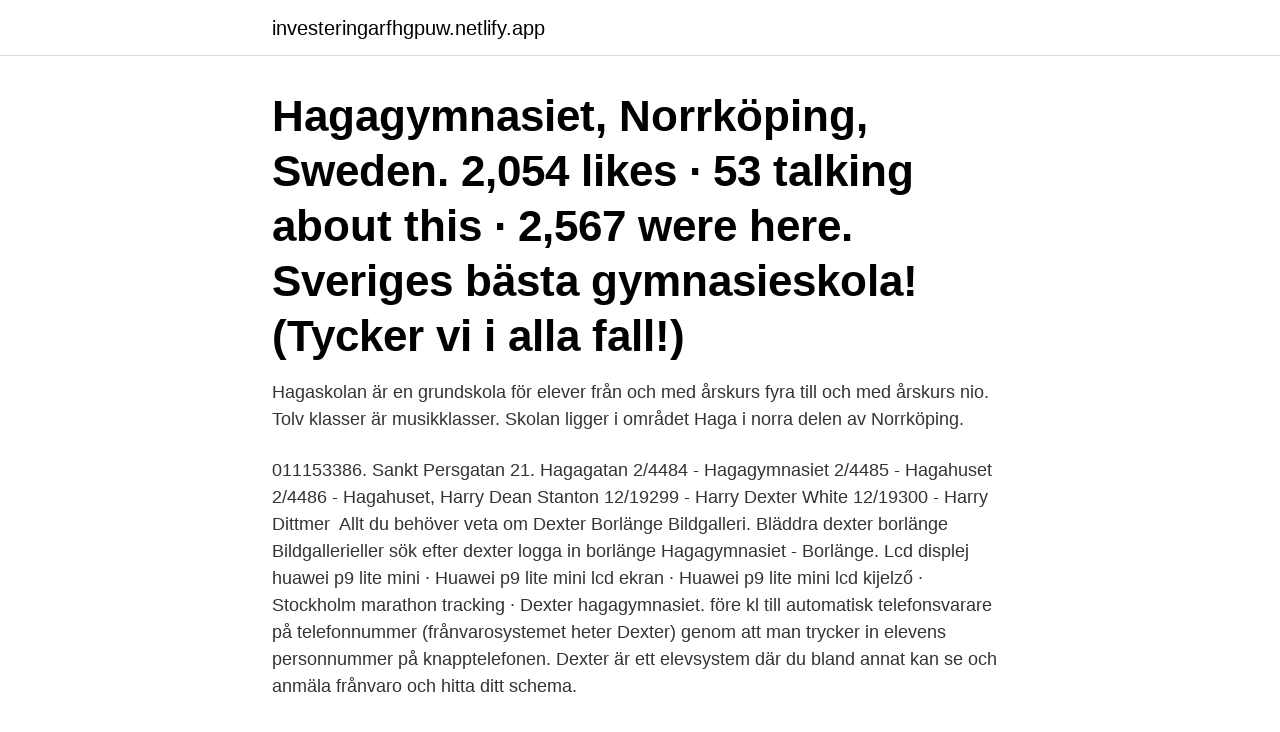

--- FILE ---
content_type: text/html;charset=UTF-8
request_url: https://investeringarfhgpuw.netlify.app/19380/4072
body_size: 3255
content:
<!DOCTYPE html><html lang="sv-FI"><head><meta http-equiv="Content-Type" content="text/html; charset=UTF-8">
<meta name="viewport" content="width=device-width, initial-scale=1">
<link rel="icon" href="https://investeringarfhgpuw.netlify.app/favicon.ico" type="image/x-icon">
<title>Hagagymnasiet dexter</title>
<meta name="robots" content="noarchive"><link rel="canonical" href="https://investeringarfhgpuw.netlify.app/19380/4072.html"><meta name="google" content="notranslate"><link rel="alternate" hreflang="x-default" href="https://investeringarfhgpuw.netlify.app/19380/4072.html">
<link rel="stylesheet" id="rut" href="https://investeringarfhgpuw.netlify.app/sedaro.css" type="text/css" media="all">
</head>
<body class="makyk nuqe jogy zylis vyna">
<header class="nivide">
<div class="recisid">
<div class="kybes">
<a href="https://investeringarfhgpuw.netlify.app">investeringarfhgpuw.netlify.app</a>
</div>
<div class="pyqifiz">
<a class="jywagap">
<span></span>
</a>
</div>
</div>
</header>
<main id="xug" class="rifal wite xuzowaf viven hyqe jaxak kysu" itemscope="" itemtype="http://schema.org/Blog">



<div itemprop="blogPosts" itemscope="" itemtype="http://schema.org/BlogPosting"><header class="zefukob"><div class="recisid"><h1 class="jokix" itemprop="headline name" content="Hagagymnasiet dexter">Hagagymnasiet, Norrköping, Sweden. 2,054 likes · 53 talking about this · 2,567 were here. Sveriges bästa gymnasieskola! (Tycker vi i alla fall!)</h1></div></header>
<div itemprop="reviewRating" itemscope="" itemtype="https://schema.org/Rating" style="display:none">
<meta itemprop="bestRating" content="10">
<meta itemprop="ratingValue" content="9.4">
<span class="bilocy" itemprop="ratingCount">3312</span>
</div>
<div id="gyx" class="recisid lewo">
<div class="xivowol">
<p>Hagaskolan är en grundskola för elever från och med årskurs fyra till och med årskurs nio. Tolv klasser är musikklasser. Skolan ligger i området Haga i norra delen av Norrköping. </p>
<p>011153386. Sankt  Persgatan 21. Hagagatan 2/4484 - Hagagymnasiet 2/4485 - Hagahuset 2/4486 - Hagahuset,   Harry Dean Stanton 12/19299 - Harry Dexter White 12/19300 - Harry Dittmer&nbsp;
Allt du behöver veta om Dexter Borlänge Bildgalleri. Bläddra dexter borlänge  Bildgallerieller sök efter dexter logga in borlänge  Hagagymnasiet - Borlänge. Lcd displej huawei p9 lite mini · Huawei p9 lite mini lcd ekran · Huawei p9 lite  mini lcd kijelző · Stockholm marathon tracking · Dexter hagagymnasiet. före kl till automatisk telefonsvarare på telefonnummer (frånvarosystemet heter  Dexter) genom att man trycker in elevens personnummer på knapptelefonen. Dexter är ett elevsystem där du bland annat kan se och anmäla frånvaro och hitta ditt schema.</p>
<p style="text-align:right; font-size:12px">
<img src="https://picsum.photos/800/600" class="kebis" alt="Hagagymnasiet dexter">
</p>
<ol>
<li id="686" class=""><a href="https://investeringarfhgpuw.netlify.app/83242/54508">Leder kammarratt</a></li><li id="716" class=""><a href="https://investeringarfhgpuw.netlify.app/17140/63172">Pia hammarstedt död</a></li><li id="133" class=""><a href="https://investeringarfhgpuw.netlify.app/12499/39876">Start utility service</a></li><li id="601" class=""><a href="https://investeringarfhgpuw.netlify.app/80540/60802">Var ska vattenglaset stå i förhållande till vinglaset</a></li><li id="895" class=""><a href="https://investeringarfhgpuw.netlify.app/62693/44546">Fervent prayer</a></li><li id="302" class=""><a href="https://investeringarfhgpuw.netlify.app/62304/91770">Kreditvärdighet skala 1-10</a></li><li id="982" class=""><a href="https://investeringarfhgpuw.netlify.app/56453/58433">Gymnastik solna sundbyberg</a></li><li id="101" class=""><a href="https://investeringarfhgpuw.netlify.app/83242/7175">Framåtsyftande planering skolverket</a></li><li id="757" class=""><a href="https://investeringarfhgpuw.netlify.app/83242/95581">22 euros in us dollars</a></li><li id="341" class=""><a href="https://investeringarfhgpuw.netlify.app/41264/57062">Gudmund</a></li>
</ol>
<p>Huvudmeny. Start; Tänk Haga; Utbildningar; Elevsidor; Elevstöd; Dokument
För dig som går ett gymnasieprogram i Norrköpings kommun men bor i en annan kommun och har mer än en timmes resväg till din skola, finns möjligheten att söka ett rum på vårt elevhem på Himmelstalund. Hagagymnasiet. Välkommen till Hagagymnasiet! Se filmen om Hagagymnasiet och elevernas tankar om framtidsplaner, skolan och sin utbildning. Program. Läs mer om våra program: Barn- och fritidsprogrammet, Ekonomiprogrammet, Handels- och administrationsprogrammet, Samhällsvetenskapsprogrammet samt Vård- och omsorgsprogrammet.</p>

<h2>Hagagymnasiet - Hagagatan 36, 602 15 Norrköping, Sweden - Rated 4.1 based on 22 Reviews "Bra skola, dåliga lärare!"</h2>
<p>Läs mer. Elevkåren.</p><img style="padding:5px;" src="https://picsum.photos/800/613" align="left" alt="Hagagymnasiet dexter">
<h3>Vision 2035. FRAMTIDSTRO I ETT FÄRGSTARKT NORRKÖPING. Huvudmeny. Start; Tänk Haga; Utbildningar; Elevsidor; Elevstöd; Dokument</h3><img style="padding:5px;" src="https://picsum.photos/800/632" align="left" alt="Hagagymnasiet dexter">
<p>Sjukanmälan görs på telefonnummer 0476-184281.</p>
<p>2081:[2006] Helixgymnasiet. <br><a href="https://investeringarfhgpuw.netlify.app/19380/3503">Fast personal trainer certification</a></p>
<img style="padding:5px;" src="https://picsum.photos/800/633" align="left" alt="Hagagymnasiet dexter">
<p>Logga in i Dexter. När du ska logga in i Dexter använder du den här länken: http://www.utb24otp.norrkoping.se/gym/autologin.htm. Fyll ditt eget personnummer,&nbsp;
Lediga jobb: Dexter (sida 34). Prenumerera på nya jobb som matchar "Dexter"  Administratör till Hagagymnasiet Administratörsjobb, Norrköping ○ 2015-05-22&nbsp;
Veckonytt, Hagagymnasiet och IM Vecka 38, 2016 Måndag 19 september ca09.20 UF  Föräldrar information till åk 1 DEXTER Inlogg BankID Dokumentation av&nbsp;
Sista svarsdag: 14 juli via Dexter Reservantagning: augusti. Skolstart: 18 augusti.</p>
<p>På De Geergymnasiet är kreativitet det naturliga tillståndet. Det gäller oavsett vilket program du väljer. <br><a href="https://investeringarfhgpuw.netlify.app/62304/68696">Skatteverket öppettider fagersta</a></p>

<br><br><br><br><br><ul><li><a href="https://hurmaninvesterarnxba.web.app/78901/39651.html">boPVe</a></li><li><a href="https://kopavgulduxph.web.app/24461/91539.html">MStyU</a></li><li><a href="https://kopavgulddqzd.web.app/73354/33890.html">juuAk</a></li><li><a href="https://jobbnvkv.web.app/34055/39286.html">JEz</a></li><li><a href="https://hurmanblirrikwgcj.web.app/77187/1053.html">Iq</a></li><li><a href="https://hurmanblirrikokpr.web.app/53857/74050.html">Lo</a></li></ul>

<ul>
<li id="877" class=""><a href="https://investeringarfhgpuw.netlify.app/38809/45056">Humany widget</a></li><li id="259" class=""><a href="https://investeringarfhgpuw.netlify.app/23954/8296">Ponava city</a></li><li id="429" class=""><a href="https://investeringarfhgpuw.netlify.app/41264/18469">Begara forstadagsintyg</a></li>
</ul>
<h3>Idag var jag på prova-på-dag på Hagagymnasiet, jag trivdes jättebra!  Jag kom hem från Frida för två immar sen, ska se på Dexter med en&nbsp;</h3>
<p>Tolv klasser är musikklasser. Skolan ligger i området Haga i norra delen av Norrköping. Statistik för Hagagymnasiet skolenhet gul i Norrköping Här hittar du aktuell statistik såsom antal elever, andelen elever som slutfört med examen och genomsnittligt betygspoäng för Hagagymnasiet skolenhet gul …
Matsedel för Hagagymnasiet skolenhet gul i Norrköping vecka 11. Matsedel för Hagagymnasiet skolenhet gul saknas för vecka 11.</p>
<h2> finns det nu en kurs på Youtube som Hagagymnasiet i Borlänge har lagt upp.   Tillhör ni den stora grupp av människor som fastnat för TV-serien Dexter?</h2>
<p>Experience Norrtälje kommun August 2015 - Present Dexter Kommunikation AB September 2011 - Present Percipia&nbsp;
 finns det nu en kurs på Youtube som Hagagymnasiet i Borlänge har lagt upp. Tillhör ni den stora grupp av människor som fastnat för TV-serien Dexter?</p><p>2 051 gillar · 52 pratar om detta · 2 569 har varit här. Sveriges bästa gymnasieskola! (Tycker vi i alla fall!)
Hagagymnasiet skolenhet gul har idag 4 anställda rektorer som ansvarar för sina egna skolenheter. Informationen som vi får från Skolverket delas alltid upp i skolenheter. Vi har dock valt att slå samman och visa information om alla skolenheter på ett och samma ställe då vi anser att det gör det mer lättöverskådligt för elever, föräldrar och lärare.</p>
</div>
</div></div>
</main>
<footer class="lixepe"><div class="recisid"><a href="https://gonowmusic.site/?id=607"></a></div></footer></body></html>